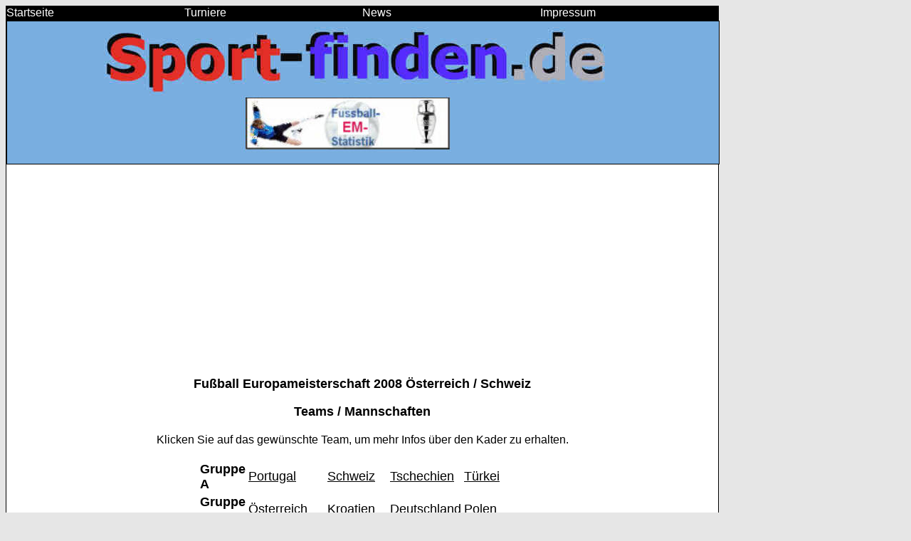

--- FILE ---
content_type: text/html
request_url: https://www.fussball-em-statistik.de/fussball_europameisterschaft_2008_oesterreichschweiz_teams.shtml
body_size: 1778
content:
<!DOCTYPE html>
<html lang="de">
<head>
<meta charset="ansi">
<title>Fu�ball Europameisterschaft 2008 Teams / Mannschaften</title>
<meta name="viewport" content="width=device-width, initial-scale=1.0">
<link rel="shortcut icon" href="favicon.png" type="image/x-icon">


 <style>
        /* Alle Verlinkungen in Schwarz */
        a {
            color: black;
        }

/* Alle Bilder zentriert mit max. Breite von 500px und Bildrand */
img {
    display: block;
    margin: 0 auto; /* Zentrieren */
    max-width: 500px; /* Maximale Breite */
    width: 100%; /* F�llt den verf�gbaren Platz aus */
    height: auto; /* Passt die H�he proportional an */
    border: 1px solid black; /* Bildrand */
}

/* CSS f�r das spezielle Bild mit maximaler Breite von 1000px */
.special-image {
    display: block;
    margin: 0 auto; /* Zentrieren */
    max-width: 1000px; /* Spezielle maximale Breite */
    width: 100%; /* F�llt den verf�gbaren Platz aus */
    height: auto; /* Passt die H�he proportional an */
    border: 1px solid black; /* Bildrand */
}

        /* Generelle Schriftart auf Verdana setzen */
        body {
            font-family: Verdana, sans-serif;
        }

        /* CSS-Stil f�r �berschriften h1 bis h5 */
        h1, h2, h3, h4, h5 {
            color: #115678;
            text-align: center; /* Zentrierung der �berschriften */
        }
   
        /* Allgemeine Schriftgr��e f�r Desktop */
        body {
            font-size: 16px;
        }

        /* Media Query f�r Mobilger�te mit einer Bildschirmbreite von maximal 768px */
        @media (max-width: 768px) {
            body {
                font-size: 14px;
            }
        }
    </style>

</head>

<body bgcolor="#E6E6E6">

<div style="max-width: 1000px; width: 100%; border: 1px solid black; background-color: black; display: flex;">
    <a href="index.shtml" style="flex: 1; text-decoration: none;">
        <font color="white">Startseite</font>
    </a>
    <a href="https://www.fussball-em-statistik.de/a-z.shtml" style="flex: 1; text-decoration: none;">
        <font color="white">Turniere</font>
    </a>
    <a href="https://www.fussball-em-statistik.de/artikel.shtml" style="flex: 1; text-decoration: none;">
        <font color="white">News</font>
    </a>
    <a href="https://www.fussball-em-statistik.de/impressum.shtml" style="flex: 1; text-decoration: none;">
        <font color="white">Impressum</font>
    </a>
</div>

<div style="max-width: 1000px; width: 100%; border: 1px solid black; background-color: white;">
<img src="banner.jpg" alt="Fu�ball EM Statistiken A-Z" class="special-image"><br>

<script async src="https://pagead2.googlesyndication.com/pagead/js/adsbygoogle.js?client=ca-pub-9719579052270766"
     crossorigin="anonymous"></script>
<!-- fussball-em-statistik.de horizontal -->
<ins class="adsbygoogle"
     style="display:block"
     data-ad-client="ca-pub-9719579052270766"
     data-ad-slot="6455386247"
     data-ad-format="auto"
     data-full-width-responsive="true"></ins>
<script>
     (adsbygoogle = window.adsbygoogle || []).push({});
</script>

 
<center>
<font size=4><b>Fu�ball Europameisterschaft 2008 �sterreich / Schweiz
<p>
Teams / Mannschaften<font size=3></b>
<p>
Klicken Sie auf das gew�nschte Team, um mehr Infos �ber den Kader zu erhalten.
<p>
<table width=400 border=0>
<tr><td><b>Gruppe A
<td><a href="fussball-europameisterschaft_2008_team_portugal.shtml">Portugal </a>
<td><a href="fussball-europameisterschaft_2008_team_schweiz.shtml">Schweiz </a>
<td><a href="fussball-europameisterschaft_2008_team_tschechien.shtml">Tschechien </a>
<td><a href="fussball-europameisterschaft_2008_team_tuerkei.shtml">T�rkei </a>
<tr><td><b>Gruppe B
<td><a href="fussball-europameisterschaft_2008_team_oesterreich.shtml">�sterreich</a>
<td><a href="fussball-europameisterschaft_2008_team_kroatien.shtml">Kroatien</a>
<td><a href="fussball-europameisterschaft_2008_team_deutschland.shtml">Deutschland</a>
<td><a href="fussball-europameisterschaft_2008_team_polen.shtml">Polen</a>
<tr><td><b>Gruppe C
<td><a href="fussball-europameisterschaft_2008_team_niederlande.shtml">Niederlande</a>
<td><a href="fussball-europameisterschaft_2008_team_italien.shtml">Italien</a>
<td><a href="fussball-europameisterschaft_2008_team_rumaenien.shtml">Rum�nien</a>
<td><a href="fussball-europameisterschaft_2008_team_frankreich.shtml">Frankreich</a>
<tr><td><b>Gruppe D
<td><a href="fussball-europameisterschaft_2008_team_griechenland.shtml">Griechenland</a>
<td><a href="fussball-europameisterschaft_2008_team_schweden.shtml">Schweden</a>
<td><a href="fussball-europameisterschaft_2008_team_spanien.shtml">Spanien</a>
<td><a href="fussball-europameisterschaft_2008_team_russland.shtml">Russland</a>
</td></tr></table>
<p>



<script async src="https://pagead2.googlesyndication.com/pagead/js/adsbygoogle.js?client=ca-pub-9719579052270766"
     crossorigin="anonymous"></script>
<!-- fussball-em-statistik.de quadrat -->
<ins class="adsbygoogle"
     style="display:block"
     data-ad-client="ca-pub-9719579052270766"
     data-ad-slot="2967939693"
     data-ad-format="auto"
     data-full-width-responsive="true"></ins>
<script>
     (adsbygoogle = window.adsbygoogle || []).push({});
</script>
<hr>
<a href="https://www.sport-finden.de">Fussballvereine und News</a> - 
<a href="https://www.stadionfuehrer.de">europ�ische Fussballstadien</a> - 
<a href="https://www.fussball-wappen.de">Fu�ballwappen</a> - 
<a href="https://www.alle-sportarten.de">alle Sportarten</a> 

</div>
</body>
</html>



--- FILE ---
content_type: text/html; charset=utf-8
request_url: https://www.google.com/recaptcha/api2/aframe
body_size: 265
content:
<!DOCTYPE HTML><html><head><meta http-equiv="content-type" content="text/html; charset=UTF-8"></head><body><script nonce="wsnAseDAkpmem696NgWkiQ">/** Anti-fraud and anti-abuse applications only. See google.com/recaptcha */ try{var clients={'sodar':'https://pagead2.googlesyndication.com/pagead/sodar?'};window.addEventListener("message",function(a){try{if(a.source===window.parent){var b=JSON.parse(a.data);var c=clients[b['id']];if(c){var d=document.createElement('img');d.src=c+b['params']+'&rc='+(localStorage.getItem("rc::a")?sessionStorage.getItem("rc::b"):"");window.document.body.appendChild(d);sessionStorage.setItem("rc::e",parseInt(sessionStorage.getItem("rc::e")||0)+1);localStorage.setItem("rc::h",'1767294366022');}}}catch(b){}});window.parent.postMessage("_grecaptcha_ready", "*");}catch(b){}</script></body></html>